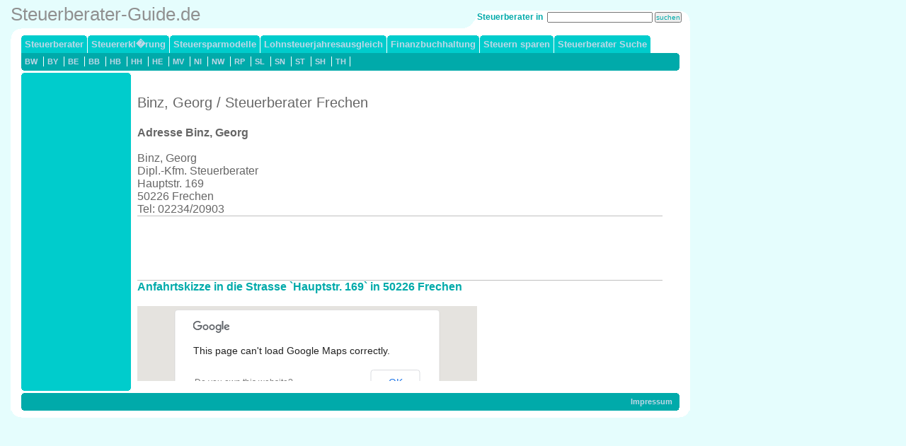

--- FILE ---
content_type: text/html; charset=UTF-8
request_url: http://www.steuerberater-guide.de/adresse/a19657.html
body_size: 3479
content:



<!DOCTYPE HTML PUBLIC "-//W3C//DTD HTML 4.01 Transitional//EN">
<html><head>
<meta http-equiv="Content-Type" content="text/html; charset=iso-8859-1">

<TITLE>Binz, Georg Dipl.-Kfm. Steuerberater: Steuerberater in 50226 Frechen, Hauptstr. 169: Adresse und Anfahrtskizze</TITLE>
<META NAME="description" CONTENT="Adresse von Binz, Georg Dipl.-Kfm. Steuerberater: Steuerberater  in   Frechen: Anfahrtskizze  in die Strasse `Hauptstr. 169` in 50226 Frechen">
<META NAME="keywords" CONTENT="Binz, GeorgDipl.-Kfm. Steuerberater, Steuerberater,  Frechen, Adresse, Anfahrtskizze">
<link rel="stylesheet" type="text/css" href="../templates/blank/images/layout.css" media="screen" title="Layout-CSS">
<link rel="stylesheet" type="text/css" href="../templates/blank/images/print.css" media="print" title="Print-CSS">

<script language="JavaScript" type="text/javascript" src="http://www.steuerberater-guide.de/adresse/map.js"></script>
    <style>
      html, body, #map_canvas {
        margin: 0;
        padding: 0;
        height: 100%;
      }
    </style>
    <script src="https://maps.googleapis.com/maps/api/js?v=3.exp&sensor=false"></script>
    <script>
      var map;
      function initialize() {

    geocoder = new google.maps.Geocoder();
    var address = 'Hauptstr. 169, 50226 Frechen';
    geocoder.geocode( { 'address': address}, function(results, status) {
        map.setCenter(results[0].geometry.location);
        var marker = new google.maps.Marker({
            map: map, 
            position: results[0].geometry.location
        });
    });

        var mapOptions = {
          zoom: 14,
          mapTypeId: google.maps.MapTypeId.ROADMAP
        };
        map = new google.maps.Map(document.getElementById('map_canvas'),
            mapOptions);
      }

      google.maps.event.addDomListener(window, 'load', initialize);
    </script>	
</head>

<body topmargin="20">
<div id="wrapper"><div id="logo">
Steuerberater-Guide.de
</div>

<!-- BO searchBar -->  
<h5 id="searchbar">
<form action="../../steuerberatung/search.php" method="get">Steuerberater in&nbsp;
<input type="text" name="q" MAXLENGTH=100 class="search" size="23">&nbsp;<input type="submit" class="search" value="suchen">    
&nbsp; &nbsp; 
</form>
</h5><!-- EO searchBar --> 
<!-- BO navBar -->  
<div id="navbar">
<ul id="level1nav">
<ul>
<li><span class="menu_current"><a href="http://www.steuerberater-guide.de" target="_top"  class="menu_current">Steuerberater</a></span>
</li>
<li><span class="menu_default"><a href="http://www.steuerberater-guide.de/pages/steuererklE4rung.php" target="_top"  class="menu_default">Steuererkl�rung</a></span>
</li>
<li><span class="menu_default"><a href="http://www.steuerberater-guide.de/pages/steuersparmodelle.php" target="_top"  class="menu_default">Steuersparmodelle</a></span>
</li>
<li><span class="menu_default"><a href="http://www.steuerberater-guide.de/pages/lohnsteuerjahresausgleich.php" target="_top"  class="menu_default">Lohnsteuerjahresausgleich</a></span>
</li>
<li><span class="menu_default"><a href="http://www.steuerberater-guide.de/pages/finanzbuchhaltung.php" target="_top"  class="menu_default">Finanzbuchhaltung</a></span>
</li>
<li><span class="menu_default"><a href="http://www.steuerberater-guide.de/pages/steuern-sparen.php" target="_top"  class="menu_default">Steuern sparen</a></span>
</li>
<li><span class="menu_default"><a href="http://www.steuerberater-guide.de/steuerberatung/index.php" target="_self"  class="menu_default">Steuerberater Suche</a></span>
</li>
</ul></ul> 
<!--MEN� LEVEL2 ANFANG-->
<ul id="level2nav">
<li>
<a href="../../steuerberatung/baden-wuerttemberg-2.html">BW</a>
</li>
<li>
<a href="../../steuerberatung/bayern-3.html">BY</a>
</li>
<li>
<a href="../../steuerberatung/berlin-4.html">BE</a>
</li>
<li>
<a href="../../steuerberatung/brandenburg-5.html">BB</a>
</li>
<li>
<a href="../../steuerberatung/bremen-6.html">HB</a>
</li>
<li>
<a href="../../steuerberatung/hamburg-7.html">HH</a>
</li>
<li>
<a href="../../steuerberatung/hessen-8.html">HE</a>
</li>
<li>
<a href="../../steuerberatung/mecklenburg-vorpommern-9.html">MV</a>
</li>
<li>
<a href="../../steuerberatung/niedersachsen-10.html">NI</a>
</li>
<li>
<a href="../../steuerberatung/nordrhein-westfalen-11.html">NW</a>
</li>
<li>
<a href="../../steuerberatung/rheinland-pfalz-12.html">RP</a>
</li>
<li>
<a href="../../reisebuerosaarland-13.html">SL</a>
</li>
<li>
<a href="../../steuerberatung/sachsen-14.html">SN</a>
</li>
<li>
<a href="../../steuerberatung/sachsen-anhalt-15.html">ST</a>
</li>
<li>
<a href="../../steuerberatung/schleswig-holstein-16.html">SH</a>
</li>
<li>
<a href="../../steuerberatung/thueringen-17.html">TH</a>
</li>
</ul>
</div>
<!-- EO navBar -->
<div id="middle">
<table width="960" bgcolor="white" border="0" cellpadding="0" cellspacing="0">
<tr><td width="15"></td><td height="10" class="subnavTop" width="155" style="background-color: #00CCCC"><img src="../templates/blank/images/empty.gif" width="155" height="1" alt="empty"></td><td width="10"></td><td width="775" valign="top" align="left"></td><td width="15"></td></tr>
<tr><td width="15"><img src="../templates/blank/images/empty.gif" width="15" height="430" alt="empty"></td>
<td width="155" class="subnav" style="background-color: #00CCCC" valign="top" align="left">
<!-- BO subnav -->  
<div id="subnav"><ul>
<li>
<img src="../templates/blank/images/empty.gif" border="0" alt="empty" width="12" height="9">
<table>
<tr>
<td> &nbsp;  &nbsp;  &nbsp; </td>
<td>
</td></tr>
</table></li>

<li>
<img src="../templates/blank/images/empty.gif" border="0" alt="empty" width="12" height="9">
</li>

<li>&nbsp;</li></ul></div>  
<!-- EO subnav -->
</td>
<td width="10"></td>
<td width="775" valign="top" align="left" class="content">
<span class="box">


<table><tr>
<td width="100%" valign="top">
&nbsp;
<h1>Binz, Georg / Steuerberater  Frechen</h1>
<br>
<font size="3" color="#666666">		
<b>Adresse Binz, Georg</b><br><br>
Binz, Georg<br>
Dipl.-Kfm. Steuerberater<br>Hauptstr. 169<br>50226 Frechen<br>
Tel: 02234/20903<br>
</font>





<hr color="#C0C0C0" width="740" size="1">
<script type="text/javascript"><!--
google_ad_client = "pub-2549618380525724";
google_alternate_color = "FFFFFFF";
google_ad_width=728;
google_ad_height=90;
google_ad_format="728x90_as";
google_ad_type = "text";
google_ad_channel = "4032575220";
google_color_border = "FFFFFF";
google_color_bg = "FFFFFF";
google_color_link = "00CCCC";
google_color_url = "F7F1EE";
google_color_text = "000000";
//--></script>
<script type="text/javascript"
  src="http://pagead2.googlesyndication.com/pagead/show_ads.js">
</script>
<br>
<hr color="#C0C0C0" width="740" size="1">

<b>Anfahrtskizze  in die Strasse `Hauptstr. 169` in 50226 Frechen</b>
<br><br>


  <div id="map_canvas" style="width:480px; height:300px"></div>

<br>


<hr color="#C0C0C0" width="740" size="1">

<!--
<br>

<br><br>
<hr color="#C0C0C0" width="480" size="1"><br>
-->

<!-- Weg 1.1 -->Weitere Steuerberater in  Frechen:<br><table width=740px>

<!-- Weg 1.2 --><!-- Weg 1.2.1 --><!-- Weg 1.2.2 --><tr>

<td width=450px><a href="a19671.html"><font class="Verweis1" color="#0092DD">Saft, Wilfried - Steuerberater   Frechen</font></a></td><td width=150px><font class="Verweis1" color="#0092DD">Marienweg 43</font></td><td width=140px><font class="Verweis1" color="#0092DD">50226 Frechen</font></td></tr>

<tr>

<td width=450px><a href="a19669.html"><font class="Verweis1" color="#0092DD">M�ller, Hans-Theo - Steuerberater   Frechen</font></a></td><td width=150px><font class="Verweis1" color="#0092DD">H�chelner Str. 111</font></td><td width=140px><font class="Verweis1" color="#0092DD">50226 Frechen</font></td></tr>

<tr>

<td width=450px><a href="a19667.html"><font class="Verweis1" color="#0092DD">Linde, Burkhard - Steuerberater   Frechen</font></a></td><td width=150px><font class="Verweis1" color="#0092DD">Barbarastr. 4</font></td><td width=140px><font class="Verweis1" color="#0092DD">50226 Frechen</font></td></tr>

<tr>

<td width=450px><a href="a19665.html"><font class="Verweis1" color="#0092DD">Kempers, Peter - Steuerberater   Frechen</font></a></td><td width=150px><font class="Verweis1" color="#0092DD">H�chelner Str. 43</font></td><td width=140px><font class="Verweis1" color="#0092DD">50226 Frechen</font></td></tr>

<tr>

<td width=450px><a href="a19663.html"><font class="Verweis1" color="#0092DD">Heinen, G�nther - Steuerberater   Frechen</font></a></td><td width=150px><font class="Verweis1" color="#0092DD">Fritz-Zumpe-Str. 5</font></td><td width=140px><font class="Verweis1" color="#0092DD">50226 Frechen</font></td></tr>

<tr>

<td width=450px><a href="a19678.html"><font class="Verweis1" color="#0092DD">Tinz, Richard - Steuerberater   Frechen</font></a></td><td width=150px><font class="Verweis1" color="#0092DD">Allee zum Sportpark 24</font></td><td width=140px><font class="Verweis1" color="#0092DD">50226 Frechen</font></td></tr>

<tr>

<td width=450px><a href="a19661.html"><font class="Verweis1" color="#0092DD">Dollmann, Ernst G�nther - Steuerberater   Frechen</font></a></td><td width=150px><font class="Verweis1" color="#0092DD">Europaallee 27-29</font></td><td width=140px><font class="Verweis1" color="#0092DD">50226 Frechen</font></td></tr>

<tr>

<td width=450px><a href="a19676.html"><font class="Verweis1" color="#0092DD">Schuh, Hans - Steuerberater   Frechen</font></a></td><td width=150px><font class="Verweis1" color="#0092DD">Kirschhecke 4</font></td><td width=140px><font class="Verweis1" color="#0092DD">50226 Frechen</font></td></tr>

<tr>

<td width=450px><a href="a19659.html"><font class="Verweis1" color="#0092DD">Bla�, Daria - Steuerberater   Frechen</font></a></td><td width=150px><font class="Verweis1" color="#0092DD">Im W�rzgarten 6</font></td><td width=140px><font class="Verweis1" color="#0092DD">50226 Frechen</font></td></tr>

<tr>

<td width=450px><a href="a19674.html"><font class="Verweis1" color="#0092DD">Schmidt, Wolfgang - Steuerberater   Frechen</font></a></td><td width=150px><font class="Verweis1" color="#0092DD">Bartmannstr. 73</font></td><td width=140px><font class="Verweis1" color="#0092DD">50226 Frechen</font></td></tr>

<tr>

<td width=450px><a href="a19656.html"><font class="Verweis1" color="#0092DD">Biecker, L. - Steuerberater   Frechen</font></a></td><td width=150px><font class="Verweis1" color="#0092DD">Aachener Str. 650</font></td><td width=140px><font class="Verweis1" color="#0092DD">50226 Frechen</font></td></tr>

<tr>

<td width=450px><a href="a19672.html"><font class="Verweis1" color="#0092DD">Sander, Birgitt - Steuerberater   Frechen</font></a></td><td width=150px><font class="Verweis1" color="#0092DD">von-Hasewinkel-Weg 42</font></td><td width=140px><font class="Verweis1" color="#0092DD">50226 Frechen</font></td></tr>

</table>


<hr color="#C0C0C0" width="740" size="1">
Andere Steuerberater:<!-- 1 --><br><table width=740px>

<tr>

<td width=450px><a href="a19362.html"><font class="Verweis1" color="#0092DD">Windhorst, Wilfried - Steuerberater   Espelkamp</font></a></td><td width=150px><font class="Verweis1" color="#0092DD">Auf der Heide 4</font></td><td width=140px><font class="Verweis1" color="#0092DD">32339 Espelkamp</font></td></tr>

<tr>

<td width=450px><a href="a19646.html"><font class="Verweis1" color="#0092DD">Geisler, Reinhard - Steuerberater   Extertal</font></a></td><td width=150px><font class="Verweis1" color="#0092DD">Hackemackweg 5</font></td><td width=140px><font class="Verweis1" color="#0092DD">32699 Extertal</font></td></tr>

<tr>

<td width=450px><a href="a19647.html"><font class="Verweis1" color="#0092DD">Geisler, Reinhard - Steuerberater   Extertal</font></a></td><td width=150px><font class="Verweis1" color="#0092DD">Schubertstr. 18</font></td><td width=140px><font class="Verweis1" color="#0092DD">32699 Extertal</font></td></tr>

<tr>

<td width=450px><a href="a19648.html"><font class="Verweis1" color="#0092DD">Wehrmann, Friedel - Steuerberater   Extertal</font></a></td><td width=150px><font class="Verweis1" color="#0092DD">Nordstr. 18</font></td><td width=140px><font class="Verweis1" color="#0092DD">32699 Extertal</font></td></tr>

<tr>

<td width=450px><a href="a19366.html"><font class="Verweis1" color="#0092DD">Andermann - Steuerberater   Essen</font></a></td><td width=150px><font class="Verweis1" color="#0092DD">Flemingweg 4</font></td><td width=140px><font class="Verweis1" color="#0092DD">45130 Essen</font></td></tr>

<tr>

<td width=450px><a href="a19364.html"><font class="Verweis1" color="#0092DD">Albrecht, Peter - Steuerberater   Essen</font></a></td><td width=150px><font class="Verweis1" color="#0092DD">Frankenstr. 320</font></td><td width=140px><font class="Verweis1" color="#0092DD">45133 Essen</font></td></tr>

<tr>

<td width=450px><a href="a19365.html"><font class="Verweis1" color="#0092DD">Alef, Manfred - Steuerberater   Essen</font></a></td><td width=150px><font class="Verweis1" color="#0092DD">Raadter Str. 13</font></td><td width=140px><font class="Verweis1" color="#0092DD">45149 Essen</font></td></tr>

<tr>

<td width=450px><a href="a19643.html"><font class="Verweis1" color="#0092DD">Kuckelmann, Franz - Steuerberater   Everswinkel</font></a></td><td width=150px><font class="Verweis1" color="#0092DD">Heckenweg 27</font></td><td width=140px><font class="Verweis1" color="#0092DD">48351 Everswinkel</font></td></tr>

<tr>

<td width=450px><a href="a19642.html"><font class="Verweis1" color="#0092DD">G�nnewig, Manfred - Steuerberater   Everswinkel</font></a></td><td width=150px><font class="Verweis1" color="#0092DD">Kolpingstr. 28</font></td><td width=140px><font class="Verweis1" color="#0092DD">48351 Everswinkel</font></td></tr>

<tr>

<td width=450px><a href="a19641.html"><font class="Verweis1" color="#0092DD">Dierkes, Franz-Josef - Steuerberater   Everswinkel</font></a></td><td width=150px><font class="Verweis1" color="#0092DD">Alverskirchener Str. 5</font></td><td width=140px><font class="Verweis1" color="#0092DD">48351 Everswinkel</font></td></tr>

<tr>

<td width=450px><a href="a19337.html"><font class="Verweis1" color="#0092DD">Franzen, Helmut - Steuerberater   Eschweiler</font></a></td><td width=150px><font class="Verweis1" color="#0092DD">Knippm�hle 6C</font></td><td width=140px><font class="Verweis1" color="#0092DD">52249 Eschweiler</font></td></tr>

<tr>

<td width=450px><a href="a19336.html"><font class="Verweis1" color="#0092DD">Dreiner, G�nther - Steuerberater   Eschweiler</font></a></td><td width=150px><font class="Verweis1" color="#0092DD">Karlstr. 4</font></td><td width=140px><font class="Verweis1" color="#0092DD">52249 Eschweiler</font></td></tr>

<tr>

<td width=450px><a href="a19335.html"><font class="Verweis1" color="#0092DD">Diederich-Risse, Marita - Steuerberater   Eschweiler</font></a></td><td width=150px><font class="Verweis1" color="#0092DD">J�licher Str. 24</font></td><td width=140px><font class="Verweis1" color="#0092DD">52249 Eschweiler</font></td></tr>

<tr>

<td width=450px><a href="a19613.html"><font class="Verweis1" color="#0092DD">Bertmann, Karsten - Steuerberater   Euskirchen</font></a></td><td width=150px><font class="Verweis1" color="#0092DD">Paul-Klee-Str. 2</font></td><td width=140px><font class="Verweis1" color="#0092DD">53879 Euskirchen</font></td></tr>

<tr>

<td width=450px><a href="a19614.html"><font class="Verweis1" color="#0092DD">Bitsch, J�rgen - Steuerberater   Euskirchen</font></a></td><td width=150px><font class="Verweis1" color="#0092DD">Magellanstr. 2</font></td><td width=140px><font class="Verweis1" color="#0092DD">53881 Euskirchen</font></td></tr>

</table>
<br></p>
</td>
</tr></table>

<!-- EO content -->
<!-- noindex -->


</span>
</td>
<td width="15"></td>
</tr>
<tr><td width="15"></td><td width="155" style="background-color: #00CCCC" class="subnavBottom"><img src="../templates/blank/images/empty.gif" width="155" height="1" alt="empty"></td><td width="10"></td><td width="775" valign="top" align="left"></td><td width="15"></td></tr>
</table>
<!-- BO footer -->
<table width="960" bgcolor="white" border="0" cellpadding="0" cellspacing="0">
<tr>
<td width="15"></td>
<td width="930" valign="top" align="left">
<div id="moreabout">
<ul>
<!--
<li><a href="../../sitemap.html" title="Sitemap">Sitemap</a></li>
-->
<li class="last"><a href="http://www.steuerberater-guide.de/pages/impressum.php">Impressum</a></li>
</ul></div>
</td>
<td width="15"></td>
</tr>
</table>
<!-- EO footer -->
</div>
</div>
<script language="JavaScript" type="text/javascript" src="http://www.steuerberater-guide.de/pphlogger.js"></script>
<noscript><img alt="" src="http://pph1.netpepper.de/pphlogger.php?id=steuerberater&st=img"></noscript></body>
</html>





</body></html>




--- FILE ---
content_type: text/html; charset=utf-8
request_url: https://www.google.com/recaptcha/api2/aframe
body_size: 270
content:
<!DOCTYPE HTML><html><head><meta http-equiv="content-type" content="text/html; charset=UTF-8"></head><body><script nonce="kVMvPFgzhx8hSWyk9H0MkQ">/** Anti-fraud and anti-abuse applications only. See google.com/recaptcha */ try{var clients={'sodar':'https://pagead2.googlesyndication.com/pagead/sodar?'};window.addEventListener("message",function(a){try{if(a.source===window.parent){var b=JSON.parse(a.data);var c=clients[b['id']];if(c){var d=document.createElement('img');d.src=c+b['params']+'&rc='+(localStorage.getItem("rc::a")?sessionStorage.getItem("rc::b"):"");window.document.body.appendChild(d);sessionStorage.setItem("rc::e",parseInt(sessionStorage.getItem("rc::e")||0)+1);localStorage.setItem("rc::h",'1768952311264');}}}catch(b){}});window.parent.postMessage("_grecaptcha_ready", "*");}catch(b){}</script></body></html>